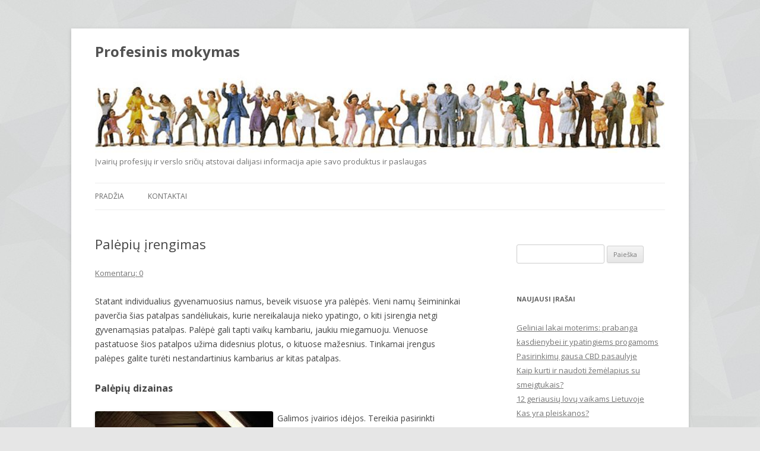

--- FILE ---
content_type: text/html; charset=UTF-8
request_url: https://www.pmmc.lt/palepiu-irengimas
body_size: 8671
content:
<!DOCTYPE html>
<!--[if IE 7]>
<html class="ie ie7" lang="lt-LT">
<![endif]-->
<!--[if IE 8]>
<html class="ie ie8" lang="lt-LT">
<![endif]-->
<!--[if !(IE 7) | !(IE 8)  ]><!-->
<html lang="lt-LT">
<!--<![endif]-->
<head>
<meta charset="UTF-8" />
<meta name="viewport" content="width=device-width" />
<title>Palėpių įrengimas | Profesinis mokymas</title>
<link rel="profile" href="https://gmpg.org/xfn/11" />
<link rel="pingback" href="https://www.pmmc.lt/xmlrpc.php" />
<!--[if lt IE 9]>
<script src="https://www.pmmc.lt/wp-content/themes/PMMC/js/html5.js" type="text/javascript"></script>
<![endif]-->
<meta name='robots' content='max-image-preview:large' />
<link rel='dns-prefetch' href='//fonts.googleapis.com' />
<link rel="alternate" type="application/rss+xml" title="Profesinis mokymas &raquo; Įrašų RSS srautas" href="https://www.pmmc.lt/feed" />
<link rel="alternate" type="application/rss+xml" title="Profesinis mokymas &raquo; Komentarų RSS srautas" href="https://www.pmmc.lt/comments/feed" />
<link rel="alternate" type="application/rss+xml" title="Profesinis mokymas &raquo; Įrašo „Palėpių įrengimas“ komentarų RSS srautas" href="https://www.pmmc.lt/palepiu-irengimas/feed" />
<script type="text/javascript">
window._wpemojiSettings = {"baseUrl":"https:\/\/s.w.org\/images\/core\/emoji\/14.0.0\/72x72\/","ext":".png","svgUrl":"https:\/\/s.w.org\/images\/core\/emoji\/14.0.0\/svg\/","svgExt":".svg","source":{"concatemoji":"https:\/\/www.pmmc.lt\/wp-includes\/js\/wp-emoji-release.min.js?ver=81582bdb254a94e4464424087c6479a8"}};
/*! This file is auto-generated */
!function(e,a,t){var n,r,o,i=a.createElement("canvas"),p=i.getContext&&i.getContext("2d");function s(e,t){var a=String.fromCharCode,e=(p.clearRect(0,0,i.width,i.height),p.fillText(a.apply(this,e),0,0),i.toDataURL());return p.clearRect(0,0,i.width,i.height),p.fillText(a.apply(this,t),0,0),e===i.toDataURL()}function c(e){var t=a.createElement("script");t.src=e,t.defer=t.type="text/javascript",a.getElementsByTagName("head")[0].appendChild(t)}for(o=Array("flag","emoji"),t.supports={everything:!0,everythingExceptFlag:!0},r=0;r<o.length;r++)t.supports[o[r]]=function(e){if(p&&p.fillText)switch(p.textBaseline="top",p.font="600 32px Arial",e){case"flag":return s([127987,65039,8205,9895,65039],[127987,65039,8203,9895,65039])?!1:!s([55356,56826,55356,56819],[55356,56826,8203,55356,56819])&&!s([55356,57332,56128,56423,56128,56418,56128,56421,56128,56430,56128,56423,56128,56447],[55356,57332,8203,56128,56423,8203,56128,56418,8203,56128,56421,8203,56128,56430,8203,56128,56423,8203,56128,56447]);case"emoji":return!s([129777,127995,8205,129778,127999],[129777,127995,8203,129778,127999])}return!1}(o[r]),t.supports.everything=t.supports.everything&&t.supports[o[r]],"flag"!==o[r]&&(t.supports.everythingExceptFlag=t.supports.everythingExceptFlag&&t.supports[o[r]]);t.supports.everythingExceptFlag=t.supports.everythingExceptFlag&&!t.supports.flag,t.DOMReady=!1,t.readyCallback=function(){t.DOMReady=!0},t.supports.everything||(n=function(){t.readyCallback()},a.addEventListener?(a.addEventListener("DOMContentLoaded",n,!1),e.addEventListener("load",n,!1)):(e.attachEvent("onload",n),a.attachEvent("onreadystatechange",function(){"complete"===a.readyState&&t.readyCallback()})),(e=t.source||{}).concatemoji?c(e.concatemoji):e.wpemoji&&e.twemoji&&(c(e.twemoji),c(e.wpemoji)))}(window,document,window._wpemojiSettings);
</script>
<style type="text/css">
img.wp-smiley,
img.emoji {
	display: inline !important;
	border: none !important;
	box-shadow: none !important;
	height: 1em !important;
	width: 1em !important;
	margin: 0 0.07em !important;
	vertical-align: -0.1em !important;
	background: none !important;
	padding: 0 !important;
}
</style>
	<link rel='stylesheet' id='wp-block-library-css' href='https://www.pmmc.lt/wp-includes/css/dist/block-library/style.min.css?ver=81582bdb254a94e4464424087c6479a8' type='text/css' media='all' />
<link rel='stylesheet' id='classic-theme-styles-css' href='https://www.pmmc.lt/wp-includes/css/classic-themes.min.css?ver=1' type='text/css' media='all' />
<style id='global-styles-inline-css' type='text/css'>
body{--wp--preset--color--black: #000000;--wp--preset--color--cyan-bluish-gray: #abb8c3;--wp--preset--color--white: #ffffff;--wp--preset--color--pale-pink: #f78da7;--wp--preset--color--vivid-red: #cf2e2e;--wp--preset--color--luminous-vivid-orange: #ff6900;--wp--preset--color--luminous-vivid-amber: #fcb900;--wp--preset--color--light-green-cyan: #7bdcb5;--wp--preset--color--vivid-green-cyan: #00d084;--wp--preset--color--pale-cyan-blue: #8ed1fc;--wp--preset--color--vivid-cyan-blue: #0693e3;--wp--preset--color--vivid-purple: #9b51e0;--wp--preset--gradient--vivid-cyan-blue-to-vivid-purple: linear-gradient(135deg,rgba(6,147,227,1) 0%,rgb(155,81,224) 100%);--wp--preset--gradient--light-green-cyan-to-vivid-green-cyan: linear-gradient(135deg,rgb(122,220,180) 0%,rgb(0,208,130) 100%);--wp--preset--gradient--luminous-vivid-amber-to-luminous-vivid-orange: linear-gradient(135deg,rgba(252,185,0,1) 0%,rgba(255,105,0,1) 100%);--wp--preset--gradient--luminous-vivid-orange-to-vivid-red: linear-gradient(135deg,rgba(255,105,0,1) 0%,rgb(207,46,46) 100%);--wp--preset--gradient--very-light-gray-to-cyan-bluish-gray: linear-gradient(135deg,rgb(238,238,238) 0%,rgb(169,184,195) 100%);--wp--preset--gradient--cool-to-warm-spectrum: linear-gradient(135deg,rgb(74,234,220) 0%,rgb(151,120,209) 20%,rgb(207,42,186) 40%,rgb(238,44,130) 60%,rgb(251,105,98) 80%,rgb(254,248,76) 100%);--wp--preset--gradient--blush-light-purple: linear-gradient(135deg,rgb(255,206,236) 0%,rgb(152,150,240) 100%);--wp--preset--gradient--blush-bordeaux: linear-gradient(135deg,rgb(254,205,165) 0%,rgb(254,45,45) 50%,rgb(107,0,62) 100%);--wp--preset--gradient--luminous-dusk: linear-gradient(135deg,rgb(255,203,112) 0%,rgb(199,81,192) 50%,rgb(65,88,208) 100%);--wp--preset--gradient--pale-ocean: linear-gradient(135deg,rgb(255,245,203) 0%,rgb(182,227,212) 50%,rgb(51,167,181) 100%);--wp--preset--gradient--electric-grass: linear-gradient(135deg,rgb(202,248,128) 0%,rgb(113,206,126) 100%);--wp--preset--gradient--midnight: linear-gradient(135deg,rgb(2,3,129) 0%,rgb(40,116,252) 100%);--wp--preset--duotone--dark-grayscale: url('#wp-duotone-dark-grayscale');--wp--preset--duotone--grayscale: url('#wp-duotone-grayscale');--wp--preset--duotone--purple-yellow: url('#wp-duotone-purple-yellow');--wp--preset--duotone--blue-red: url('#wp-duotone-blue-red');--wp--preset--duotone--midnight: url('#wp-duotone-midnight');--wp--preset--duotone--magenta-yellow: url('#wp-duotone-magenta-yellow');--wp--preset--duotone--purple-green: url('#wp-duotone-purple-green');--wp--preset--duotone--blue-orange: url('#wp-duotone-blue-orange');--wp--preset--font-size--small: 13px;--wp--preset--font-size--medium: 20px;--wp--preset--font-size--large: 36px;--wp--preset--font-size--x-large: 42px;--wp--preset--spacing--20: 0.44rem;--wp--preset--spacing--30: 0.67rem;--wp--preset--spacing--40: 1rem;--wp--preset--spacing--50: 1.5rem;--wp--preset--spacing--60: 2.25rem;--wp--preset--spacing--70: 3.38rem;--wp--preset--spacing--80: 5.06rem;}:where(.is-layout-flex){gap: 0.5em;}body .is-layout-flow > .alignleft{float: left;margin-inline-start: 0;margin-inline-end: 2em;}body .is-layout-flow > .alignright{float: right;margin-inline-start: 2em;margin-inline-end: 0;}body .is-layout-flow > .aligncenter{margin-left: auto !important;margin-right: auto !important;}body .is-layout-constrained > .alignleft{float: left;margin-inline-start: 0;margin-inline-end: 2em;}body .is-layout-constrained > .alignright{float: right;margin-inline-start: 2em;margin-inline-end: 0;}body .is-layout-constrained > .aligncenter{margin-left: auto !important;margin-right: auto !important;}body .is-layout-constrained > :where(:not(.alignleft):not(.alignright):not(.alignfull)){max-width: var(--wp--style--global--content-size);margin-left: auto !important;margin-right: auto !important;}body .is-layout-constrained > .alignwide{max-width: var(--wp--style--global--wide-size);}body .is-layout-flex{display: flex;}body .is-layout-flex{flex-wrap: wrap;align-items: center;}body .is-layout-flex > *{margin: 0;}:where(.wp-block-columns.is-layout-flex){gap: 2em;}.has-black-color{color: var(--wp--preset--color--black) !important;}.has-cyan-bluish-gray-color{color: var(--wp--preset--color--cyan-bluish-gray) !important;}.has-white-color{color: var(--wp--preset--color--white) !important;}.has-pale-pink-color{color: var(--wp--preset--color--pale-pink) !important;}.has-vivid-red-color{color: var(--wp--preset--color--vivid-red) !important;}.has-luminous-vivid-orange-color{color: var(--wp--preset--color--luminous-vivid-orange) !important;}.has-luminous-vivid-amber-color{color: var(--wp--preset--color--luminous-vivid-amber) !important;}.has-light-green-cyan-color{color: var(--wp--preset--color--light-green-cyan) !important;}.has-vivid-green-cyan-color{color: var(--wp--preset--color--vivid-green-cyan) !important;}.has-pale-cyan-blue-color{color: var(--wp--preset--color--pale-cyan-blue) !important;}.has-vivid-cyan-blue-color{color: var(--wp--preset--color--vivid-cyan-blue) !important;}.has-vivid-purple-color{color: var(--wp--preset--color--vivid-purple) !important;}.has-black-background-color{background-color: var(--wp--preset--color--black) !important;}.has-cyan-bluish-gray-background-color{background-color: var(--wp--preset--color--cyan-bluish-gray) !important;}.has-white-background-color{background-color: var(--wp--preset--color--white) !important;}.has-pale-pink-background-color{background-color: var(--wp--preset--color--pale-pink) !important;}.has-vivid-red-background-color{background-color: var(--wp--preset--color--vivid-red) !important;}.has-luminous-vivid-orange-background-color{background-color: var(--wp--preset--color--luminous-vivid-orange) !important;}.has-luminous-vivid-amber-background-color{background-color: var(--wp--preset--color--luminous-vivid-amber) !important;}.has-light-green-cyan-background-color{background-color: var(--wp--preset--color--light-green-cyan) !important;}.has-vivid-green-cyan-background-color{background-color: var(--wp--preset--color--vivid-green-cyan) !important;}.has-pale-cyan-blue-background-color{background-color: var(--wp--preset--color--pale-cyan-blue) !important;}.has-vivid-cyan-blue-background-color{background-color: var(--wp--preset--color--vivid-cyan-blue) !important;}.has-vivid-purple-background-color{background-color: var(--wp--preset--color--vivid-purple) !important;}.has-black-border-color{border-color: var(--wp--preset--color--black) !important;}.has-cyan-bluish-gray-border-color{border-color: var(--wp--preset--color--cyan-bluish-gray) !important;}.has-white-border-color{border-color: var(--wp--preset--color--white) !important;}.has-pale-pink-border-color{border-color: var(--wp--preset--color--pale-pink) !important;}.has-vivid-red-border-color{border-color: var(--wp--preset--color--vivid-red) !important;}.has-luminous-vivid-orange-border-color{border-color: var(--wp--preset--color--luminous-vivid-orange) !important;}.has-luminous-vivid-amber-border-color{border-color: var(--wp--preset--color--luminous-vivid-amber) !important;}.has-light-green-cyan-border-color{border-color: var(--wp--preset--color--light-green-cyan) !important;}.has-vivid-green-cyan-border-color{border-color: var(--wp--preset--color--vivid-green-cyan) !important;}.has-pale-cyan-blue-border-color{border-color: var(--wp--preset--color--pale-cyan-blue) !important;}.has-vivid-cyan-blue-border-color{border-color: var(--wp--preset--color--vivid-cyan-blue) !important;}.has-vivid-purple-border-color{border-color: var(--wp--preset--color--vivid-purple) !important;}.has-vivid-cyan-blue-to-vivid-purple-gradient-background{background: var(--wp--preset--gradient--vivid-cyan-blue-to-vivid-purple) !important;}.has-light-green-cyan-to-vivid-green-cyan-gradient-background{background: var(--wp--preset--gradient--light-green-cyan-to-vivid-green-cyan) !important;}.has-luminous-vivid-amber-to-luminous-vivid-orange-gradient-background{background: var(--wp--preset--gradient--luminous-vivid-amber-to-luminous-vivid-orange) !important;}.has-luminous-vivid-orange-to-vivid-red-gradient-background{background: var(--wp--preset--gradient--luminous-vivid-orange-to-vivid-red) !important;}.has-very-light-gray-to-cyan-bluish-gray-gradient-background{background: var(--wp--preset--gradient--very-light-gray-to-cyan-bluish-gray) !important;}.has-cool-to-warm-spectrum-gradient-background{background: var(--wp--preset--gradient--cool-to-warm-spectrum) !important;}.has-blush-light-purple-gradient-background{background: var(--wp--preset--gradient--blush-light-purple) !important;}.has-blush-bordeaux-gradient-background{background: var(--wp--preset--gradient--blush-bordeaux) !important;}.has-luminous-dusk-gradient-background{background: var(--wp--preset--gradient--luminous-dusk) !important;}.has-pale-ocean-gradient-background{background: var(--wp--preset--gradient--pale-ocean) !important;}.has-electric-grass-gradient-background{background: var(--wp--preset--gradient--electric-grass) !important;}.has-midnight-gradient-background{background: var(--wp--preset--gradient--midnight) !important;}.has-small-font-size{font-size: var(--wp--preset--font-size--small) !important;}.has-medium-font-size{font-size: var(--wp--preset--font-size--medium) !important;}.has-large-font-size{font-size: var(--wp--preset--font-size--large) !important;}.has-x-large-font-size{font-size: var(--wp--preset--font-size--x-large) !important;}
.wp-block-navigation a:where(:not(.wp-element-button)){color: inherit;}
:where(.wp-block-columns.is-layout-flex){gap: 2em;}
.wp-block-pullquote{font-size: 1.5em;line-height: 1.6;}
</style>
<link rel='stylesheet' id='twentytwelve-fonts-css' href='https://fonts.googleapis.com/css?family=Open+Sans:400italic,700italic,400,700&#038;subset=latin,latin-ext' type='text/css' media='all' />
<link rel='stylesheet' id='twentytwelve-style-css' href='https://www.pmmc.lt/wp-content/themes/PMMC/style.css?ver=81582bdb254a94e4464424087c6479a8' type='text/css' media='all' />
<!--[if lt IE 9]>
<link rel='stylesheet' id='twentytwelve-ie-css' href='https://www.pmmc.lt/wp-content/themes/PMMC/css/ie.css?ver=20121010' type='text/css' media='all' />
<![endif]-->
<link rel="https://api.w.org/" href="https://www.pmmc.lt/wp-json/" /><link rel="alternate" type="application/json" href="https://www.pmmc.lt/wp-json/wp/v2/posts/263" /><link rel="EditURI" type="application/rsd+xml" title="RSD" href="https://www.pmmc.lt/xmlrpc.php?rsd" />
<link rel="canonical" href="https://www.pmmc.lt/palepiu-irengimas" />
<link rel="alternate" type="application/json+oembed" href="https://www.pmmc.lt/wp-json/oembed/1.0/embed?url=https%3A%2F%2Fwww.pmmc.lt%2Fpalepiu-irengimas" />
<link rel="alternate" type="text/xml+oembed" href="https://www.pmmc.lt/wp-json/oembed/1.0/embed?url=https%3A%2F%2Fwww.pmmc.lt%2Fpalepiu-irengimas&#038;format=xml" />
<style type="text/css">.recentcomments a{display:inline !important;padding:0 !important;margin:0 !important;}</style></head>

<body data-rsssl=1 class="post-template-default single single-post postid-263 single-format-standard custom-font-enabled single-author">
<div id="page" class="hfeed site">
	<header id="masthead" class="site-header" role="banner">
		<hgroup>
			<h2 class="site-title"><a href="https://www.pmmc.lt/" title="Profesinis mokymas" rel="home">Profesinis mokymas</a></h2>
			<div><img src="/header.jpg" alt="Profesinis mokymas" width="960" height="142" /></div>
			<h2 class="site-description">Įvairių profesijų ir verslo sričių atstovai dalijasi informacija apie savo produktus ir paslaugas</h2>
		</hgroup>

		<nav id="site-navigation" class="main-navigation" role="navigation">
			<h3 class="menu-toggle">Meniu</h3>
			<a class="assistive-text" href="#content" title="Eiti prie turinio">Eiti prie turinio</a>
			<div class="nav-menu"><ul>
<li ><a href="https://www.pmmc.lt/">Pradžia</a></li><li class="page_item page-item-7"><a href="https://www.pmmc.lt/kontaktai">Kontaktai</a></li>
</ul></div>
		</nav>

		<div class="breadcrumbs">
		</div>
			</header>
	
	<div id="main" class="wrapper">	<div id="primary" class="site-content">
		<div id="content" role="main">

			
				
	<article id="post-263" class="post-263 post type-post status-publish format-standard hentry category-paslaugos tag-namo-palepes-irengimas tag-palepes tag-palepes-dizainas tag-palepes-idejos tag-palepes-irengimas tag-palepes-irengimas-dizainas tag-palepes-irengimas-name tag-palepes-irengimo-idejos tag-palepiu-dizainas tag-palepiu-irengimas">
				<header class="entry-header">
						              <h1 class="entry-title">Palėpių įrengimas</h1>
        										<div class="comments-link">
					<a href="https://www.pmmc.lt/palepiu-irengimas#respond"><span class="leave-reply">Komentarų: 0</span></a>				</div>
					</header>

				<div class="entry-content">
			<p>Statant individualius gyvenamuosius namus, beveik visuose yra palėpės. Vieni namų šeimininkai paverčia šias patalpas sandėliukais, kurie nereikalauja nieko ypatingo, o kiti įsirengia netgi gyvenamąsias patalpas. Palėpė gali tapti vaikų kambariu, jaukiu miegamuoju. Vienuose pastatuose šios patalpos užima didesnius plotus, o kituose mažesnius. Tinkamai įrengus palėpes galite turėti nestandartinius kambarius ar kitas patalpas.</p>
<h3>Palėpių dizainas</h3>
<p><img decoding="async" src="https://www.pmmc.lt/wp-content/uploads/2014/07/palepiu-irengimas.jpg" alt="Palėpių įrengimas" style="float: left; margin: 0px 7px 7px 0px;" />Galimos įvairios idėjos. Tereikia pasirinkti tinkamą dizainerį, kuris įgyvendins jūsų sumanymus. Palėpėms galima parinkti spalvas, kurios gali vizualiai padidinti ar sumažinti patalpas. Dažnai palėpėse nebūna langų, žinoma, tamsūs kambariai ne kiekvienam patinka. Galite įrengti stoglangius. Tai ne tik praktiškas sprendimas, bet ir gali puikiai atrodyti. Palėpių dizainas bei įrengimas gali padaryti stebuklus. Jei name nėra daug vietos, tai galite išspręsti panaudodami šias patalpas. Palėpėse gali būti tinkami ne visi standartiniai baldai, kadangi čia erdvės gali būti mažesnės nei kitose patalpose. Reikėtų į tai atsižvelgti ir pasirinkti tokius, kurie tilptų, nereikėtų jų mažinti ar atskirti dalis. Dizaineriai gali ir čia jums pagelbėti. Baldai gali būt sukurti specialiai jūsų palėpei.</p>
<p>Rekomenduojama statant namą neatsisakyti palėpių, kadangi jos gali būti naudingos. Šią patalpą galite paversti jaukiu kampeliu. Palėpė gali atlikti sandėliuko funkciją. Čia galima sudėti retai naudojamus daiktus, tačiau ar verta? Palėpė gali tapti jaukiu kambariu, kuris bus jūsų būsto dalis. Dažnai šios patalpos mėgstamos vaikų, čia galima smagiai žaisti, pasikviesti draugų. Palėpės dažniausiai užima nedidelius plotus, todėl jų įrengimui reikėtų skirti nemažai dėmesio, kad patalpa būtų neperkrauta ir jauki.</p>
<p><span id="more-263"></span></p>
<p>Užsukę į internetinę svetainę <a href="http://www.ase-construction.co.uk/">http://www.ase-construction.co.uk</a> rasite ne tik naudingos informacijos, kaip galite įsirengti palėpę, bet ir galėsite pasinaudoti patyrusių specialistų paslaugomis. Čia galite pasisemti daug puikių idėjų, kaip sukurti gražias erdves. Įmonė naudoja kokybiškas medžiagas, tai yra labai svarbu. Kiekvienas jūsų vaizduotės vaisius gali būti įgyvendintas. Darbai atliekami atsakingai ir kruopščiai. Ase Construction Ltd dirba dizaineriai, kurie gali jums pasiūlyti kūrybiškus darbus. Didelę reikšmę turi, kad įmonės darbuotojai turi ne vienerių metų patirtį. Tai leidžia darbus atlikti kokybiškai, negaištant daug laiko. Darbai atliekami sklandžiai nuo pradžios iki pabaigos. Čia dirba patyrę projektų vadovai, kurie yra atsakingi ir atsidavę klientams. Stengiamasi nenuvilti, patenkinti įnoringiausio lūkesčius, kad kiekvienas, kuris kreipiasi, liktų patenkintas. Ieškodami sprendimo būtinai užsukite į <a href="http://www.ase-construction.co.uk/loft-conversion-fulham/">Loft conversions</a> svetainę. Čia jūsų idėjos virsta realybe. Patyrę įmonės darbuotojai, tarsi mostelėjus burtininko lazdele, įgyvendins jūsų svajones.</p>
					</div>
		
		<footer class="entry-meta">
			Kategorijos: <a href="https://www.pmmc.lt/kategorija/paslaugos" rel="category tag">Paslaugos</a> | Žymos: <a href="https://www.pmmc.lt/gaire/namo-palepes-irengimas" rel="tag">namo palepes irengimas</a>, <a href="https://www.pmmc.lt/gaire/palepes" rel="tag">palepes</a>, <a href="https://www.pmmc.lt/gaire/palepes-dizainas" rel="tag">palepes dizainas</a>, <a href="https://www.pmmc.lt/gaire/palepes-idejos" rel="tag">palepes idejos</a>, <a href="https://www.pmmc.lt/gaire/palepes-irengimas" rel="tag">palepes irengimas</a>, <a href="https://www.pmmc.lt/gaire/palepes-irengimas-dizainas" rel="tag">palepes irengimas dizainas</a>, <a href="https://www.pmmc.lt/gaire/palepes-irengimas-name" rel="tag">palepes irengimas name</a>, <a href="https://www.pmmc.lt/gaire/palepes-irengimo-idejos" rel="tag">palepes irengimo idejos</a>, <a href="https://www.pmmc.lt/gaire/palepiu-dizainas" rel="tag">palepiu dizainas</a>, <a href="https://www.pmmc.lt/gaire/palepiu-irengimas" rel="tag">palepiu irengimas</a> | <a href="https://www.pmmc.lt/palepiu-irengimas" title="20:43" rel="bookmark"><time class="entry-date" datetime="2014-07-31T20:43:06+02:00">31 liepos, 2014</time></a> <span class="by-author">| Paskelbė: <span class="author vcard"><a class="url fn n" href="https://www.pmmc.lt/author/admin" title="Peržiūrėti visus įrašus, kuriuos paskelbė Informacija" rel="author">Informacija</a></span></span>								</footer>
	</article>

				<nav class="nav-single">
					<h3 class="assistive-text">Įrašo navigacija</h3>
					<span class="nav-previous"><a href="https://www.pmmc.lt/dizainas" rel="prev"><span class="meta-nav">&larr;</span> Dizainas</a></span>
					<span class="nav-next"><a href="https://www.pmmc.lt/svetainiu-dizainas" rel="next">Svetainių dizainas <span class="meta-nav">&rarr;</span></a></span>
				</nav>

				
<div id="comments" class="comments-area">

	
	
		<div id="respond" class="comment-respond">
		<h3 id="reply-title" class="comment-reply-title">Parašykite komentarą</h3><form action="https://www.pmmc.lt/wp-comments-post.php" method="post" id="commentform" class="comment-form"><p class="comment-notes"><span id="email-notes">El. pašto adresas nebus skelbiamas.</span> <span class="required-field-message">Būtini laukeliai pažymėti <span class="required">*</span></span></p><p class="comment-form-comment"><label for="comment">Komentaras <span class="required">*</span></label> <textarea id="comment" name="comment" cols="45" rows="8" maxlength="65525" required="required"></textarea></p><p class="comment-form-author"><label for="author">Vardas <span class="required">*</span></label> <input id="author" name="author" type="text" value="" size="30" maxlength="245" autocomplete="name" required="required" /></p>
<p class="comment-form-email"><label for="email">El. pašto adresas <span class="required">*</span></label> <input id="email" name="email" type="text" value="" size="30" maxlength="100" aria-describedby="email-notes" autocomplete="email" required="required" /></p>
<p class="comment-form-url"><label for="url">Interneto puslapis</label> <input id="url" name="url" type="text" value="" size="30" maxlength="200" autocomplete="url" /></p>
<p class="comment-form-cookies-consent"><input id="wp-comment-cookies-consent" name="wp-comment-cookies-consent" type="checkbox" value="yes" /> <label for="wp-comment-cookies-consent">Noriu savo interneto naršyklėje išsaugoti vardą, el. pašto adresą ir interneto puslapį, kad jų nebereiktų įvesti iš naujo, kai kitą kartą vėl norėsiu parašyti komentarą.</label></p>
<p class="form-submit"><input name="submit" type="submit" id="submit" class="submit" value="Įrašyti komentarą" /> <input type='hidden' name='comment_post_ID' value='263' id='comment_post_ID' />
<input type='hidden' name='comment_parent' id='comment_parent' value='0' />
</p></form>	</div><!-- #respond -->
	
</div>
			
		</div>
	</div>


			<div id="secondary" class="widget-area" role="complementary">
			<aside id="search-2" class="widget widget_search"><form role="search" method="get" id="searchform" class="searchform" action="https://www.pmmc.lt/">
				<div>
					<label class="screen-reader-text" for="s">Ieškoti:</label>
					<input type="text" value="" name="s" id="s" />
					<input type="submit" id="searchsubmit" value="Paieška" />
				</div>
			</form></aside>
		<aside id="recent-posts-2" class="widget widget_recent_entries">
		<h3 class="widget-title">Naujausi įrašai</h3>
		<ul>
											<li>
					<a href="https://www.pmmc.lt/geliniai-lakai-moterims-prabanga-kasdienybei-ir-ypatingiems-progamoms">Geliniai lakai moterims: prabanga kasdienybei ir ypatingiems progamoms</a>
									</li>
											<li>
					<a href="https://www.pmmc.lt/cbd">Pasirinkimų gausa CBD pasaulyje</a>
									</li>
											<li>
					<a href="https://www.pmmc.lt/kaip-kurti-ir-naudoti-zemelapius-su-smeigtukais">Kaip kurti ir naudoti žemėlapius su smeigtukais?</a>
									</li>
											<li>
					<a href="https://www.pmmc.lt/lovos-vaikams-vilniuje">12 geriausių lovų vaikams Lietuvoje</a>
									</li>
											<li>
					<a href="https://www.pmmc.lt/kas-yra-pleiskanos">Kas yra pleiskanos?</a>
									</li>
					</ul>

		</aside><aside id="recent-comments-2" class="widget widget_recent_comments"><h3 class="widget-title">Naujausi komentarai</h3><ul id="recentcomments"><li class="recentcomments"><span class="comment-author-link">Marius</span> apie <a href="https://www.pmmc.lt/kodel-priziureti-soda-gali-buti-malonu#comment-6834">Kodėl prižiūrėti sodą gali būti malonu</a></li><li class="recentcomments"><span class="comment-author-link">Ernesta</span> apie <a href="https://www.pmmc.lt/puikus-paminklai-suteiks-galimybe-tinkamai-pagerbti-mirusi-asmeni#comment-6733">Puikūs paminklai suteiks galimybę tinkamai pagerbti mirusį asmenį!</a></li><li class="recentcomments"><span class="comment-author-link">viktoras</span> apie <a href="https://www.pmmc.lt/prabangiu-limuzinu-nuoma#comment-6709">Prabangių limuzinų nuoma</a></li><li class="recentcomments"><span class="comment-author-link">Asta</span> apie <a href="https://www.pmmc.lt/issivysciusi-podagra#comment-6654">Išsivysčiusi podagra &#8211; kaip atpažinti?</a></li><li class="recentcomments"><span class="comment-author-link">Eglė</span> apie <a href="https://www.pmmc.lt/kaip-issirinkti-valymo-priemones-namams#comment-6588">Kaip išsirinkti valymo priemones namams?</a></li></ul></aside><aside id="archives-2" class="widget widget_archive"><h3 class="widget-title">Archyvai</h3>
			<ul>
					<li><a href='https://www.pmmc.lt/2023/08'>2023 m. rugpjūčio mėn.</a></li>
	<li><a href='https://www.pmmc.lt/2023/03'>2023 m. kovo mėn.</a></li>
	<li><a href='https://www.pmmc.lt/2023/01'>2023 m. sausio mėn.</a></li>
	<li><a href='https://www.pmmc.lt/2022/10'>2022 m. spalio mėn.</a></li>
	<li><a href='https://www.pmmc.lt/2022/09'>2022 m. rugsėjo mėn.</a></li>
	<li><a href='https://www.pmmc.lt/2022/08'>2022 m. rugpjūčio mėn.</a></li>
	<li><a href='https://www.pmmc.lt/2022/07'>2022 m. liepos mėn.</a></li>
	<li><a href='https://www.pmmc.lt/2022/04'>2022 m. balandžio mėn.</a></li>
	<li><a href='https://www.pmmc.lt/2022/03'>2022 m. kovo mėn.</a></li>
	<li><a href='https://www.pmmc.lt/2022/02'>2022 m. vasario mėn.</a></li>
	<li><a href='https://www.pmmc.lt/2022/01'>2022 m. sausio mėn.</a></li>
	<li><a href='https://www.pmmc.lt/2021/12'>2021 m. gruodžio mėn.</a></li>
	<li><a href='https://www.pmmc.lt/2021/11'>2021 m. lapkričio mėn.</a></li>
	<li><a href='https://www.pmmc.lt/2021/10'>2021 m. spalio mėn.</a></li>
	<li><a href='https://www.pmmc.lt/2021/09'>2021 m. rugsėjo mėn.</a></li>
	<li><a href='https://www.pmmc.lt/2021/08'>2021 m. rugpjūčio mėn.</a></li>
	<li><a href='https://www.pmmc.lt/2021/06'>2021 m. birželio mėn.</a></li>
	<li><a href='https://www.pmmc.lt/2021/05'>2021 m. gegužės mėn.</a></li>
	<li><a href='https://www.pmmc.lt/2021/04'>2021 m. balandžio mėn.</a></li>
	<li><a href='https://www.pmmc.lt/2021/02'>2021 m. vasario mėn.</a></li>
	<li><a href='https://www.pmmc.lt/2020/12'>2020 m. gruodžio mėn.</a></li>
	<li><a href='https://www.pmmc.lt/2020/11'>2020 m. lapkričio mėn.</a></li>
	<li><a href='https://www.pmmc.lt/2020/10'>2020 m. spalio mėn.</a></li>
	<li><a href='https://www.pmmc.lt/2020/08'>2020 m. rugpjūčio mėn.</a></li>
	<li><a href='https://www.pmmc.lt/2020/07'>2020 m. liepos mėn.</a></li>
	<li><a href='https://www.pmmc.lt/2020/06'>2020 m. birželio mėn.</a></li>
	<li><a href='https://www.pmmc.lt/2020/05'>2020 m. gegužės mėn.</a></li>
	<li><a href='https://www.pmmc.lt/2020/02'>2020 m. vasario mėn.</a></li>
	<li><a href='https://www.pmmc.lt/2019/10'>2019 m. spalio mėn.</a></li>
	<li><a href='https://www.pmmc.lt/2019/08'>2019 m. rugpjūčio mėn.</a></li>
	<li><a href='https://www.pmmc.lt/2019/05'>2019 m. gegužės mėn.</a></li>
	<li><a href='https://www.pmmc.lt/2019/01'>2019 m. sausio mėn.</a></li>
	<li><a href='https://www.pmmc.lt/2018/12'>2018 m. gruodžio mėn.</a></li>
	<li><a href='https://www.pmmc.lt/2018/11'>2018 m. lapkričio mėn.</a></li>
	<li><a href='https://www.pmmc.lt/2018/10'>2018 m. spalio mėn.</a></li>
	<li><a href='https://www.pmmc.lt/2018/09'>2018 m. rugsėjo mėn.</a></li>
	<li><a href='https://www.pmmc.lt/2018/07'>2018 m. liepos mėn.</a></li>
	<li><a href='https://www.pmmc.lt/2018/06'>2018 m. birželio mėn.</a></li>
	<li><a href='https://www.pmmc.lt/2018/05'>2018 m. gegužės mėn.</a></li>
	<li><a href='https://www.pmmc.lt/2018/03'>2018 m. kovo mėn.</a></li>
	<li><a href='https://www.pmmc.lt/2018/01'>2018 m. sausio mėn.</a></li>
	<li><a href='https://www.pmmc.lt/2017/11'>2017 m. lapkričio mėn.</a></li>
	<li><a href='https://www.pmmc.lt/2017/08'>2017 m. rugpjūčio mėn.</a></li>
	<li><a href='https://www.pmmc.lt/2017/07'>2017 m. liepos mėn.</a></li>
	<li><a href='https://www.pmmc.lt/2017/06'>2017 m. birželio mėn.</a></li>
	<li><a href='https://www.pmmc.lt/2017/05'>2017 m. gegužės mėn.</a></li>
	<li><a href='https://www.pmmc.lt/2017/04'>2017 m. balandžio mėn.</a></li>
	<li><a href='https://www.pmmc.lt/2017/03'>2017 m. kovo mėn.</a></li>
	<li><a href='https://www.pmmc.lt/2017/02'>2017 m. vasario mėn.</a></li>
	<li><a href='https://www.pmmc.lt/2017/01'>2017 m. sausio mėn.</a></li>
	<li><a href='https://www.pmmc.lt/2016/12'>2016 m. gruodžio mėn.</a></li>
	<li><a href='https://www.pmmc.lt/2016/11'>2016 m. lapkričio mėn.</a></li>
	<li><a href='https://www.pmmc.lt/2016/10'>2016 m. spalio mėn.</a></li>
	<li><a href='https://www.pmmc.lt/2016/09'>2016 m. rugsėjo mėn.</a></li>
	<li><a href='https://www.pmmc.lt/2016/08'>2016 m. rugpjūčio mėn.</a></li>
	<li><a href='https://www.pmmc.lt/2016/07'>2016 m. liepos mėn.</a></li>
	<li><a href='https://www.pmmc.lt/2016/06'>2016 m. birželio mėn.</a></li>
	<li><a href='https://www.pmmc.lt/2016/05'>2016 m. gegužės mėn.</a></li>
	<li><a href='https://www.pmmc.lt/2016/04'>2016 m. balandžio mėn.</a></li>
	<li><a href='https://www.pmmc.lt/2016/03'>2016 m. kovo mėn.</a></li>
	<li><a href='https://www.pmmc.lt/2016/02'>2016 m. vasario mėn.</a></li>
	<li><a href='https://www.pmmc.lt/2016/01'>2016 m. sausio mėn.</a></li>
	<li><a href='https://www.pmmc.lt/2015/12'>2015 m. gruodžio mėn.</a></li>
	<li><a href='https://www.pmmc.lt/2015/11'>2015 m. lapkričio mėn.</a></li>
	<li><a href='https://www.pmmc.lt/2015/10'>2015 m. spalio mėn.</a></li>
	<li><a href='https://www.pmmc.lt/2015/09'>2015 m. rugsėjo mėn.</a></li>
	<li><a href='https://www.pmmc.lt/2015/08'>2015 m. rugpjūčio mėn.</a></li>
	<li><a href='https://www.pmmc.lt/2015/07'>2015 m. liepos mėn.</a></li>
	<li><a href='https://www.pmmc.lt/2015/06'>2015 m. birželio mėn.</a></li>
	<li><a href='https://www.pmmc.lt/2015/05'>2015 m. gegužės mėn.</a></li>
	<li><a href='https://www.pmmc.lt/2015/04'>2015 m. balandžio mėn.</a></li>
	<li><a href='https://www.pmmc.lt/2015/03'>2015 m. kovo mėn.</a></li>
	<li><a href='https://www.pmmc.lt/2015/02'>2015 m. vasario mėn.</a></li>
	<li><a href='https://www.pmmc.lt/2015/01'>2015 m. sausio mėn.</a></li>
	<li><a href='https://www.pmmc.lt/2014/12'>2014 m. gruodžio mėn.</a></li>
	<li><a href='https://www.pmmc.lt/2014/11'>2014 m. lapkričio mėn.</a></li>
	<li><a href='https://www.pmmc.lt/2014/10'>2014 m. spalio mėn.</a></li>
	<li><a href='https://www.pmmc.lt/2014/09'>2014 m. rugsėjo mėn.</a></li>
	<li><a href='https://www.pmmc.lt/2014/08'>2014 m. rugpjūčio mėn.</a></li>
	<li><a href='https://www.pmmc.lt/2014/07'>2014 m. liepos mėn.</a></li>
	<li><a href='https://www.pmmc.lt/2014/06'>2014 m. birželio mėn.</a></li>
	<li><a href='https://www.pmmc.lt/2014/05'>2014 m. gegužės mėn.</a></li>
	<li><a href='https://www.pmmc.lt/2014/04'>2014 m. balandžio mėn.</a></li>
	<li><a href='https://www.pmmc.lt/2014/03'>2014 m. kovo mėn.</a></li>
	<li><a href='https://www.pmmc.lt/2014/02'>2014 m. vasario mėn.</a></li>
	<li><a href='https://www.pmmc.lt/2014/01'>2014 m. sausio mėn.</a></li>
			</ul>

			</aside><aside id="categories-2" class="widget widget_categories"><h3 class="widget-title">Kategorijos</h3>
			<ul>
					<li class="cat-item cat-item-1"><a href="https://www.pmmc.lt/kategorija/straipsniai">Kiti straipsniai</a>
</li>
	<li class="cat-item cat-item-19"><a href="https://www.pmmc.lt/kategorija/lietuva">Lietuva</a>
</li>
	<li class="cat-item cat-item-21"><a href="https://www.pmmc.lt/kategorija/paslaugos">Paslaugos</a>
</li>
	<li class="cat-item cat-item-20"><a href="https://www.pmmc.lt/kategorija/produktai">Produktai</a>
</li>
	<li class="cat-item cat-item-17"><a href="https://www.pmmc.lt/kategorija/profesijos">Profesijos</a>
</li>
	<li class="cat-item cat-item-18"><a href="https://www.pmmc.lt/kategorija/verslas">Verslas</a>
</li>
			</ul>

			</aside>
		</div>
		</div>
	<footer id="colophon" role="contentinfo">
		<div class="site-info">
			&copy; 2026 Profesinis mokymas. Palėpių įrengimas.		</div>
	</footer>
</div>

<script type='text/javascript' src='https://www.pmmc.lt/wp-content/themes/PMMC/js/navigation.js?ver=1.0' id='twentytwelve-navigation-js'></script>

</body>
</html>